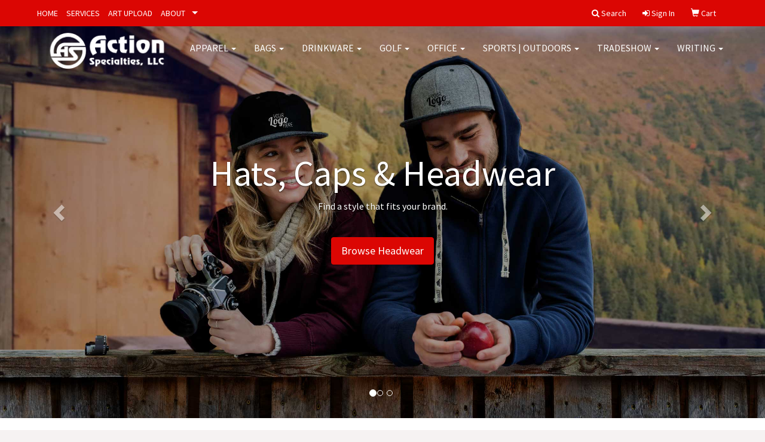

--- FILE ---
content_type: text/html
request_url: https://promos.actionspecialties.com/
body_size: 13897
content:
<!DOCTYPE html>
<html lang="en">
<head>
<meta charset="utf-8">
<meta http-equiv="X-UA-Compatible" content="IE=edge">
<meta name="viewport" content="width=device-width, initial-scale=1">
<!-- The above 3 meta tags *must* come first in the head; any other head content must come *after* these tags -->

<title>Action Specialties | Advertising Specialty Products | New Iberia, LA - Home</title>
<meta name="description" content="Action Specialties | New Iberia, LA is your premium provider of promotional products and corporate branded merchandise.">
<meta name="keywords" content="promotional items,advertising products,magnets,mugs,imprinted,party favors,coffee cups,embroidered shirts,personalized gifts,corporate gifts,marketing,employee recognition,online incentive programs,uniform programs, flags,golf items,fundraisers,non-profit,wedding cups,calendars,awards,tradeshow giveaways,banners,pens,envelope openers">
<link rel="canonical" href="https://promos.actionspecialties.com" />
<meta name="robots" content="index,follow">
<link rel="SHORTCUT ICON" type="image/ico" href="https://promos.actionspecialties.com/favicon.ico">
<link rel="icon" type="image/png" href="https://promos.actionspecialties.com/favicon.ico">


<!-- Bootstrap core CSS -->
<link href="/distsite/styles/7/common/css/bootstrap.min.css" rel="stylesheet">
<link href="/distsite/styles/7/common/css/flexslider.css" rel="stylesheet">
<link href="/distsite/styles/7/common/css/font-awesome.min.css" rel="stylesheet">
<link href="/distsite/styles/7/common/css/slick/slick.css" rel="stylesheet"/>
<link rel="stylesheet" type="text/css" href="/distsite/styles/7/common/css/lightbox/lightbox.css" />
<!-- HTML5 shim and Respond.js for IE8 support of HTML5 elements and media queries -->
<!--[if lt IE 9]>
      <script src="https://oss.maxcdn.com/html5shiv/3.7.2/html5shiv.min.js"></script>
      <script src="https://oss.maxcdn.com/respond/1.4.2/respond.min.js"></script>
    <![endif]-->
<!-- Custom for this page -->
<!-- Welcome Alert Modal -->
<!--<link href="/distsite/styles/7/common/css/welcome-ad.css" rel="stylesheet">
<link href="/distsite/styles/7/common/css/welcome-ad-theme.css" rel="stylesheet" />-->

	<link href="/distsite/styles/7/common/css/vex.css" rel="stylesheet">
<link href="/distsite/styles/7/common/css/vex-theme-default.css" rel="stylesheet" />

<!-- Custom styles for this theme -->
<link href="/we/we.dll/StyleSheet?UN=24662&Type=WETheme&TS=45891.6915162037" rel="stylesheet">




<style>

@media only screen and (min-width: 1200px) {
#mainNav > div > div.navbar-header > a > img {
    max-height: 60px;
}
}

</style>

</head>

<body id="page-4597376">


<div class="collapse hidden-sm hidden-md hidden-lg" id="msearch">
	<form name="QuickSearch" class="quick-form form" role="search" method="get" action="https://promos.actionspecialties.com/:quicksearch.htm">
		<table class="table table-borderless" style="border:0;">
			<tr>
				<td>
					<label class="sr-only" for="quicksearchbox-mobile">Search</label>  
					<input type="text" id="quicksearchbox-mobile" class="form-control" name="quicksearchbox" placeholder="Search"></td>
				<td  style="display:none;">
					<label class="sr-only" for="LoP">Enter low price</label>  
					<input type="text" size="8" class="form-control" name="LoP" id="LoP" placeholder="Min price"></td>
				<td  style="display:none;">
					<label class="sr-only" for="HiP">Enter high price</label>  
					<input type="text" size="8" class="form-control" name="HiP" id="HiP" placeholder="Max price"></td>
				<td><button class="btn btn-default" type="submit" onclick="return(document.getElementById('quicksearchbox-mobile').value.trim()>'');"><i class="fa fa-search" aria-hidden="true"></i><span class="sr-only">Search</span></button></td>
			</tr>
		</table>
	  </form>
</div>

<header>

<div id="top-menu-wrap" class="hidden-xs clearfix">
  <div class="container fluid">
    <div class="row">
      <div class="col-md-6 col-sm-8 np">
       <ul id="nav1" class="sf-menu hidden-xs clearfix">
    <li class=""><a href="/">HOME</a></li>
<li class=""><a href="http://www.actionspecialties.com" target="_blank">SERVICES</a></li>
<li class=""><a href="https://spaces.hightail.com/uplink/ActionSpecialties" target="_blank">ART UPLOAD</a></li>
<li class=""><a href="#">ABOUT</a><ul><li><a href="/about-us.htm">About Us</a>
</li><li><a href="/links.htm">Customer Portal</a>
</li><li><a href="/TESTIMONIALS.htm">Testimonials</a>
</li></ul></li>

</ul>


      </div>
      <div class="col-md-6 col-sm-4">
		<ul class="nav0">
	<li><a data-toggle="collapse" href="#msearch" class="visible-xs-block"><i class="glyphicon glyphicon-search"></i><span class="sr-only">Search</span></a></li>
	<li class="dropdown searchBox hidden-xs"><a href="javascript:void(0)" class="dropdown-toggle" data-toggle="dropdown"><i class="fa fa-search"></i> <span class="icon-only">Search</span></a>
  <ul class="dropdown-menu search-dropdown">
	<li>
	   <form name="QuickSearch" class="quick-form" role="search" method="get" action="https://promos.actionspecialties.com/:quicksearch.htm">
              <div class="input-group header-search">
				  <label class="sr-only" for="quicksearchbox">Search</label>    
                <input id="quicksearchbox" type="text" class="form-control" name="quicksearchbox" placeholder="What are you looking for?">
                <span class="input-group-btn">
                <button class="btn btn-default" type="submit" onclick="return(document.getElementById('quicksearchbox').value.trim()>'');"><i class="fa fa-search"></i><span class="sr-only">Search</span></button>
                </span>
              </div>
        </form>
	</li>
  </ul>
</li>

	<li class=""><a href="/signin.htm"><span class="fa fa-sign-in" aria-hidden="true"></span> <span class="icon-only">Sign In</span></a></li>
<li class=""><a href="/cart.htm"><span class="glyphicon glyphicon-shopping-cart" aria-hidden="true"></span> <span class="icon-only">Cart</span></a></li>

	
</ul>

      </div>
    </div>
  </div>
</div>
<!-- secondary-menu-wrap -->

<div id="top-menu-mobile" class="visible-xs">
  <div class="container fluid">
    <div class="row">
      <div class="col-sm-12">
		<ul class="nav0">
	<li><a data-toggle="collapse" href="#msearch" class="visible-xs-block"><i class="glyphicon glyphicon-search"></i><span class="sr-only">Search</span></a></li>
	<li class="dropdown searchBox hidden-xs"><a href="javascript:void(0)" class="dropdown-toggle" data-toggle="dropdown"><i class="fa fa-search"></i> <span class="icon-only">Search</span></a>
  <ul class="dropdown-menu search-dropdown">
	<li>
	   <form name="QuickSearch" class="quick-form" role="search" method="get" action="https://promos.actionspecialties.com/:quicksearch.htm">
              <div class="input-group header-search">
				  <label class="sr-only" for="quicksearchbox">Search</label>    
                <input id="quicksearchbox" type="text" class="form-control" name="quicksearchbox" placeholder="What are you looking for?">
                <span class="input-group-btn">
                <button class="btn btn-default" type="submit" onclick="return(document.getElementById('quicksearchbox').value.trim()>'');"><i class="fa fa-search"></i><span class="sr-only">Search</span></button>
                </span>
              </div>
        </form>
	</li>
  </ul>
</li>

	<li class=""><a href="/signin.htm"><span class="fa fa-sign-in" aria-hidden="true"></span> <span class="icon-only">Sign In</span></a></li>
<li class=""><a href="/cart.htm"><span class="glyphicon glyphicon-shopping-cart" aria-hidden="true"></span> <span class="icon-only">Cart</span></a></li>

	
</ul>

      </div>
    </div>
  </div>
</div>
<!-- secondary-menu-wrap -->

<!-- Start Secondary Nav -->
<nav id="mainNav" class="navbar navbar-default navbar-fixed-top">
  <div class="container fluid">
    <div class="navbar-header">
      <button type="button" class="navbar-toggle" data-toggle="collapse" data-target="#navbar"> <span class="sr-only">Toggle navigation</span> <i class="fa fa-bars"></i> </button>
       <a class="navbar-brand" href="http://www.actionspecialties.com"><img class="img-responsive" src="/we/we.dll/Pic?UN=24662&F=C&T=707&Age=1349667292" alt="Action Specialties" /></a>  </div>
    <div class="collapse navbar-collapse" id="navbar">
      <ul class="nav navbar-nav navbar-right">
	<li class="visible-xs"><a href="/">HOME</a></li>
<li class="visible-xs"><a href="http://www.actionspecialties.com" target="_blank">SERVICES</a></li>
<li class="visible-xs"><a href="https://spaces.hightail.com/uplink/ActionSpecialties" target="_blank">ART UPLOAD</a></li>
<li class="dropdown visible-xs"><a href="#" class="dropdown-toggle" data-toggle="dropdown">ABOUT <span class="caret"></span></a><ul class="dropdown-menu multi-level"><li><a href="/about-us.htm">About Us</a>
</li><li><a href="/links.htm">Customer Portal</a>
</li><li><a href="/TESTIMONIALS.htm">Testimonials</a>
</li></ul></li>
<li class="dropdown "><a href="/apparel_001.htm" class="dropdown-toggle" data-toggle="dropdown">Apparel <span class="caret"></span></a><ul class="dropdown-menu multi-level"><li><a href="/apparelathleticwear_001.htm">Activewear</a>
</li><li><a href="/caps--hats.htm">Caps & Hats</a>
</li><li><a href="/dress-shirts.htm">Dress Shirts</a>
</li><li><a href="/golf-apparel.htm">Golf Apparel</a>
</li><li><a href="/apparelouterwear.htm">Outerwear</a>
</li><li><a href="/apparelpolos.htm">Polos</a>
</li><li><a href="/apparelsweatshirts_001.htm">Sweatshirts</a>
</li><li><a href="/apparelt-shirts.htm">T-Shirts</a>
</li><li><a href="/apparelyouth_001.htm">Youth</a>
</li></ul></li>
<li class="dropdown "><a href="/bags_001.htm" class="dropdown-toggle" data-toggle="dropdown">Bags <span class="caret"></span></a><ul class="dropdown-menu multi-level"><li><a href="/bagsbackpacks_001.htm">Backpacks</a>
</li><li><a href="/bagscoolers_001.htm">Coolers</a>
</li><li><a href="/bagsdrawstring-packs.htm">Drawstring Packs</a>
</li><li><a href="/bagsduffel.htm">Duffel</a>
</li><li><a href="/bagsmessenger.htm">Messenger</a>
</li><li><a href="/bagsplastic_001.htm">Plastic</a>
</li><li><a href="/bagstote.htm">Tote</a>
</li></ul></li>
<li class="dropdown "><a href="/drinkware.htm" class="dropdown-toggle" data-toggle="dropdown">Drinkware <span class="caret"></span></a><ul class="dropdown-menu multi-level"><li><a href="/drinkwarebottles.htm">Bottles</a>
</li><li><a href="/drinkwarecoasters.htm">Coasters</a>
</li><li><a href="/drinkwarecups.htm">Cups</a>
</li><li><a href="/drinkwareglassware.htm">Glassware</a>
</li><li><a href="/drinkwarekoozies.htm">Koozies</a>
</li><li><a href="/drinkwaremugs.htm">Mugs</a>
</li><li><a href="/drinkwareopeners.htm">Openers</a>
</li><li><a href="/drinkwarethermos.htm">Thermos</a>
</li><li><a href="/drinkwaretumblers.htm">Tumblers</a>
</li></ul></li>
<li class="dropdown "><a href="/golf_001.htm" class="dropdown-toggle" data-toggle="dropdown">Golf <span class="caret"></span></a><ul class="dropdown-menu multi-level"><li><a href="/golfbags_001.htm">Bags</a>
</li><li><a href="/golfbag-tags.htm">Bag Tags</a>
</li><li><a href="/golfball-markers_clips.htm">Ball Markers | Clips</a>
</li><li><a href="/golfballs_001.htm">Balls</a>
</li><li><a href="/golfkits.htm">Kits</a>
</li><li><a href="/shoe-bags.htm">Shoe Bags</a>
</li><li><a href="/golftowels_001.htm">Towels</a>
</li></ul></li>
<li class="dropdown "><a href="/office.htm" class="dropdown-toggle" data-toggle="dropdown">Office <span class="caret"></span></a><ul class="dropdown-menu multi-level"><li><a href="/officebinders.htm">Binders</a>
</li><li><a href="/officecaddies.htm">Caddies</a>
</li><li><a href="/officecard-holders.htm">Card Holders</a>
</li><li><a href="/officemagnets.htm">Magnets</a>
</li><li><a href="/officenotepads.htm">Notepads</a>
</li><li><a href="/officepadfolios.htm">Padfolios</a>
</li><li><a href="/officesticky-notes.htm">Sticky Notes</a>
</li><li><a href="/stress-relievers.htm">Stress Relievers</a>
</li><li><a href="/officetechnology.htm">Technology</a>
</li></ul></li>
<li class="dropdown "><a href="/sports-outdoors.htm" class="dropdown-toggle" data-toggle="dropdown">Sports | Outdoors <span class="caret"></span></a><ul class="dropdown-menu multi-level"><li><a href="/balls.htm">Balls</a>
</li><li><a href="/blankets-chairs.htm">Blankets | Chairs</a>
</li><li><a href="/sportsfishing.htm">Fishing</a>
</li><li><a href="/sportsfitness.htm">Fitness</a>
</li><li><a href="/sportsspirit.htm">Spirit</a>
</li><li><a href="/sportsumbrella.htm">Umbrella</a>
</li></ul></li>
<li class="dropdown "><a href="/tradeshow_001.htm" class="dropdown-toggle" data-toggle="dropdown">Tradeshow <span class="caret"></span></a><ul class="dropdown-menu multi-level"><li><a href="/badges_001.htm">Badges</a>
</li><li><a href="/tradeshowbuttons.htm">Buttons</a>
</li><li><a href="/displays.htm">Displays</a>
</li><li><a href="/tradeshowgiveaway-ideas.htm">Giveaway Ideas</a>
</li><li><a href="/lanyards.htm">Lanyards</a>
</li></ul></li>
<li class="dropdown "><a href="/writing.htm" class="dropdown-toggle" data-toggle="dropdown">Writing <span class="caret"></span></a><ul class="dropdown-menu multi-level"><li><a href="/writingballpoint.htm">Ballpoint</a>
</li><li><a href="/writingcrayons.htm">Crayons</a>
</li><li><a href="/executive.htm">Executive</a>
</li><li><a href="/writinghighlighters.htm">Highlighters</a>
</li><li><a href="/writingmarkers.htm">Markers</a>
</li><li><a href="/writingroller-ball-pen.htm">Roller Ball Pen</a>
</li></ul></li>

</ul>

    </div>
  </div>
</nav>

</header>
<!-- Header -->

<!-- Content -->

<!-- Mobile nav 3 -->


<!-- Home page sections -->
<div id="content-slider" class="carousel slide" data-ride="carousel">
  <div class="carousel-inner" role="listbox"><div id="slide-22401" class="item active" style="background: url('/we/we.dll/Pic?UN=24662&F=S&S=7&N=106&Format=&TS=') no-repeat left center; background-size: cover;">
  <div class="container">
    <div class="carousel-caption"  style="text-align: center;">
      <h1>Hats, Caps &amp; Headwear</h1>
      <p class="caption">Find a style that fits your brand.</p>
      <p  ><a class="btn btn-lg btn-default" href="https://promos.actionspecialties.com/caps--hats.htm"  >Browse Headwear </a></p>
    </div>
  </div>
</div>
<div id="slide-22402" class="item " style="background: url('/we/we.dll/Pic?UN=24662&F=S&S=7&N=103&Format=&TS=') no-repeat left center; background-size: cover;">
  <div class="container">
    <div class="carousel-caption"  style="text-align: center;">
      <h1>Let Your Logo Do the Writing</h1>
      <p class="caption">Shop our top-quality pen selection.</p>
      <p  ><a class="btn btn-lg btn-default" href="https://promos.actionspecialties.com/writingroller-ball-pen.htm"  >Shop Pens </a></p>
    </div>
  </div>
</div>
<div id="slide-22403" class="item " style="background: url('/we/we.dll/Pic?UN=24662&F=S&S=7&N=104&Format=&TS=') no-repeat left center; background-size: cover;">
  <div class="container">
    <div class="carousel-caption"  style="text-align: center;">
      <h1>Take a Sip</h1>
      <p class="caption">Cups, mugs, tumblers, sport bottles, and more with your logo</p>
      <p  ><a class="btn btn-lg btn-default" href="https://promos.actionspecialties.com/drinkwaretumblers.htm"  >Shop Drinkware </a></p>
    </div>
  </div>
</div>
</div><ol class="carousel-indicators"><li data-target="#content-slider" data-slide-to="0" class="active"></li><li data-target="#content-slider" data-slide-to="1" ></li><li data-target="#content-slider" data-slide-to="2" ></li></ol>
  <a class="left carousel-control" href="#content-slider" data-slide="prev"> <span class="glyphicon glyphicon-chevron-left" aria-hidden="true"></span> <span class="sr-only">Previous</span> </a> <a class="right carousel-control" href="#content-slider" data-slide="next"> <span class="glyphicon glyphicon-chevron-right" aria-hidden="true"></span> <span class="sr-only">Next</span> </a>
</div>


<div id="blinks-container">
	<div class="container">
        <div class="row">
            <div class="col-sm-12">
            		<!-- Link List (bottom) -->
					<div class="link-container"><div class="link-wrap-3 clearfix"><div class="col-sm-3 col-xs-6 link-item">
	<a id="82649"></a>
	<a href="https://www.actionspecialties.com/our-services" target="_blank"><img class="img-responsive" src="/we/we.dll/LinkPic?Rec=82649&Size=10745" alt="Services" /></a>
	<p  ><a class="WE_Links_Link" href="https://www.actionspecialties.com/our-services" target="_blank">Services</a></p>
	
</div>
<div class="col-sm-3 col-xs-6 link-item">
	<a id="82650"></a>
	<a href="https://www.actionspecialties.com/logo-design-branding" target="_blank"><img class="img-responsive" src="/we/we.dll/LinkPic?Rec=82650&Size=11258" alt="Logo Design" /></a>
	<p  ><a class="WE_Links_Link" href="https://www.actionspecialties.com/logo-design-branding" target="_blank">Logo Design</a></p>
	
</div>
<div class="col-sm-3 col-xs-6 link-item">
	<a id="82653"></a>
	<a href="https://promos.actionspecialties.com/meet-the-team.htm" target="_blank"><img class="img-responsive" src="/we/we.dll/LinkPic?Rec=82653&Size=9300" alt="Meet the Team" /></a>
	<p  ><a class="WE_Links_Link" href="https://promos.actionspecialties.com/meet-the-team.htm" target="_blank">Meet the Team</a></p>
	
</div>
</div></div>
            </div>
        </div><!--row -->
    </div><!--container -->
</div>

<div id="pcarousel-container">
  <div class="container">
    <div class="row">
      <div class="col-sm-12">
        <div id="product-carousel">
          <h2 class="product-title-bar">Popular Products</h2>
          <div id="productCarousel"> <div class="item"><a href="https://promos.actionspecialties.com/pd/TOODI-SPQJT/YTR20TUM/rambler-20-oz-tumbler-magslider-lid"><div class="slide-pic-container" style="background:url(https://promos.actionspecialties.com/ws/ws.dll/QPic?SN=53170&P=308500277&I=0&PX=150) no-repeat center;"></div><div class="slide-caption">Rambler® 20 oz Tumbler MagSlider™ Lid<br><span class="notranslate">$39.00</span> - <span class="notranslate">$44.00</span></div></a></div>
<div class="item"><a href="https://promos.actionspecialties.com/pd/IHTJH-RTWLW/HPK6032/32-oz-hydrapeak-stainless-steel-insu..."><div class="slide-pic-container" style="background:url(https://promos.actionspecialties.com/ws/ws.dll/QPic?SN=69609&P=318117716&I=0&PX=150) no-repeat center;"></div><div class="slide-caption">32 oz Hydrapeak® Stainless Steel Insu...<br><span class="notranslate">$24.50</span> - <span class="notranslate">$35.00</span></div></a></div>
<div class="item"><a href="https://promos.actionspecialties.com/pd/HFSBI-OMQLT/NKDC1963/nike-dri-fit-micro-pique-2.0-polo"><div class="slide-pic-container" style="background:url(https://promos.actionspecialties.com/ws/ws.dll/QPic?SN=50042&P=566619697&I=0&PX=150) no-repeat center;"></div><div class="slide-caption">Nike Dri-FIT Micro Pique 2.0 Polo<br><span class="notranslate">$48.02</span> - <span class="notranslate">$56.02</span></div></a></div>
<div class="item"><a href="https://promos.actionspecialties.com/pd/IJTBK-QHQMX/JK-9117/round-matte-vanilla-scent-lip-balm"><div class="slide-pic-container" style="background:url(https://promos.actionspecialties.com/ws/ws.dll/QPic?SN=50219&P=387445799&I=0&PX=150) no-repeat center;"></div><div class="slide-caption">Round Matte Vanilla Scent Lip Balm<br><span class="notranslate">$1.11</span> - <span class="notranslate">$1.28</span></div></a></div>
<div class="item"><a href="https://promos.actionspecialties.com/pd/JLVDI-QPMXL/TM20ID/premium-20-oz-titus-double-wall-stai..."><div class="slide-pic-container" style="background:url(https://promos.actionspecialties.com/ws/ws.dll/QPic?SN=69609&P=997583977&I=0&PX=150) no-repeat center;"></div><div class="slide-caption">Premium 20 oz TiTUS® Double Wall Stai...<br><span class="notranslate">$15.17</span> - <span class="notranslate">$15.94</span></div></a></div>
<div class="item"><a href="https://promos.actionspecialties.com/pd/FOREF-NDZJO/6223/malibu-sunglasses"><div class="slide-pic-container" style="background:url(https://promos.actionspecialties.com/ws/ws.dll/QPic?SN=56780&P=926010564&I=0&PX=150) no-repeat center;"></div><div class="slide-caption">Malibu Sunglasses<br><span class="notranslate">$1.89</span> - <span class="notranslate">$2.15</span></div></a></div>
<div class="item"><a href="https://promos.actionspecialties.com/pd/GLVCH-QPMXU/YETI20RAMH/20-oz-yeti-stainless-steel-tumbler-i..."><div class="slide-pic-container" style="background:url(https://promos.actionspecialties.com/ws/ws.dll/QPic?SN=69609&P=527583986&I=0&PX=150) no-repeat center;"></div><div class="slide-caption">20 Oz YETI® Stainless Steel Tumbler I...<br><span class="notranslate">$57.87</span> - <span class="notranslate">$67.00</span></div></a></div>
<div class="item"><a href="https://promos.actionspecialties.com/pd/PGSJE-PAURL/4805/11-oz.-sunrise-ceramic-coffee-mug"><div class="slide-pic-container" style="background:url(https://promos.actionspecialties.com/ws/ws.dll/QPic?SN=50018&P=956868613&I=0&PX=150) no-repeat center;"></div><div class="slide-caption">11 Oz. Sunrise Ceramic Coffee Mug<br><span class="notranslate">$3.25</span> - <span class="notranslate">$3.65</span></div></a></div>
<div class="item"><a href="https://promos.actionspecialties.com/pd/RKVBC-MXKKL/DWUS044/16-oz.-coffee-mugs-w-speckle-accents"><div class="slide-pic-container" style="background:url(https://promos.actionspecialties.com/ws/ws.dll/QPic?SN=69609&P=175894991&I=0&PX=150) no-repeat center;"></div><div class="slide-caption">16 Oz. Coffee Mugs W/ Speckle Accents<br><span class="notranslate">$6.08</span> - <span class="notranslate">$6.93</span></div></a></div>
<div class="item"><a href="https://promos.actionspecialties.com/pd/KGSKI-PAURF/4815/15-oz.-speckle-it-ceramic-camping-mug"><div class="slide-pic-container" style="background:url(https://promos.actionspecialties.com/ws/ws.dll/QPic?SN=50018&P=526868607&I=0&PX=150) no-repeat center;"></div><div class="slide-caption">15 Oz. Speckle-It Ceramic Camping Mug<br><span class="notranslate">$4.39</span> - <span class="notranslate">$4.79</span></div></a></div>
<div class="item"><a href="https://promos.actionspecialties.com/pd/FHSGD-MZVMW/7725/granada-velvet-touch-aluminum-stylus-pen"><div class="slide-pic-container" style="background:url(https://promos.actionspecialties.com/ws/ws.dll/QPic?SN=50018&P=945937642&I=0&PX=150) no-repeat center;"></div><div class="slide-caption">Granada Velvet-Touch Aluminum Stylus Pen<br><span class="notranslate">$1.65</span> - <span class="notranslate">$2.05</span></div></a></div>
<div class="item"><a href="https://promos.actionspecialties.com/pd/MIRBI-NYUVT/1429/magnetic-journal-amp-metal-pen-set"><div class="slide-pic-container" style="background:url(https://promos.actionspecialties.com/ws/ws.dll/QPic?SN=50018&P=586376597&I=0&PX=150) no-repeat center;"></div><div class="slide-caption">Magnetic Journal &amp; Metal Pen Set<br><span class="notranslate">$9.99</span> - <span class="notranslate">$10.99</span></div></a></div>
<div class="item"><a href="https://promos.actionspecialties.com/pd/YJMKH-CABOO/26033/squeezies-stress-reliever-sweet-heart"><div class="slide-pic-container" style="background:url(https://promos.actionspecialties.com/ws/ws.dll/QPic?SN=50313&P=15915006&I=0&PX=150) no-repeat center;"></div><div class="slide-caption">Squeezies® Stress Reliever Sweet Heart<br><span class="notranslate">$1.24</span> - <span class="notranslate">$1.65</span></div></a></div>
<div class="item"><a href="https://promos.actionspecialties.com/pd/XIPHJ-RKRTA/4610-EV/16-oz.-plymouth-pint-glass"><div class="slide-pic-container" style="background:url(https://promos.actionspecialties.com/ws/ws.dll/QPic?SN=50018&P=787956338&I=0&PX=150) no-repeat center;"></div><div class="slide-caption">16 Oz. Plymouth Pint Glass<br><span class="notranslate">$2.15</span> - <span class="notranslate">$3.15</span></div></a></div>
<div class="item"><a href="https://promos.actionspecialties.com/pd/BIPBC-PQPPF/T2029A/titleist-pro-v1"><div class="slide-pic-container" style="background:url(https://promos.actionspecialties.com/ws/ws.dll/QPic?SN=61508&P=527146391&I=0&PX=150) no-repeat center;"></div><div class="slide-caption">Titleist Pro V1<br><span class="notranslate">$62.86</span> - <span class="notranslate">$70.57</span></div></a></div>
<div class="item"><a href="https://promos.actionspecialties.com/pd/JHTIF-RPWXW/B708/mini-tj-canvas-tote-bag"><div class="slide-pic-container" style="background:url(https://promos.actionspecialties.com/ws/ws.dll/QPic?SN=64740&P=718047724&I=0&PX=150) no-repeat center;"></div><div class="slide-caption">Mini TJ Canvas Tote Bag<br><span class="notranslate">$6.79</span> - <span class="notranslate">$7.64</span></div></a></div>
<div class="item"><a href="https://promos.actionspecialties.com/pd/FORKB-KGHVG/800/sleek-write-rubberized-pen"><div class="slide-pic-container" style="background:url(https://promos.actionspecialties.com/ws/ws.dll/QPic?SN=56780&P=324680500&I=0&PX=150) no-repeat center;"></div><div class="slide-caption">Sleek Write Rubberized Pen<br><span class="notranslate">$0.60</span> - <span class="notranslate">$1.05</span></div></a></div>
<div class="item"><a href="https://promos.actionspecialties.com/pd/MLUEH-RCAES/JBL-GO4/jbl-go-4-bluetooth-portable-speaker"><div class="slide-pic-container" style="background:url(https://promos.actionspecialties.com/ws/ws.dll/QPic?SN=66296&P=957803866&I=0&PX=150) no-repeat center;"></div><div class="slide-caption">JBL Go 4 Bluetooth Portable Speaker<br><span class="notranslate">$59.95</span> - <span class="notranslate">$63.95</span></div></a></div>
<div class="item"><a href="https://promos.actionspecialties.com/pd/BIMEE-RRMVV/3401/eurogel-comfort-pen"><div class="slide-pic-container" style="background:url(https://promos.actionspecialties.com/ws/ws.dll/QPic?SN=50033&P=708076063&I=0&PX=150) no-repeat center;"></div><div class="slide-caption">Eurogel Comfort Pen<br><span class="notranslate">$0.80</span> - <span class="notranslate">$1.07</span></div></a></div>
<div class="item"><a href="https://promos.actionspecialties.com/pd/RLMCH-QWVXE/JBL-CLIP5/jbl-clip-5-ultra-portable-waterproof-..."><div class="slide-pic-container" style="background:url(https://promos.actionspecialties.com/ws/ws.dll/QPic?SN=66296&P=187713086&I=0&PX=150) no-repeat center;"></div><div class="slide-caption">JBL Clip 5 Ultra Portable Waterproof ...<br><span class="notranslate">$88.95</span> - <span class="notranslate">$92.95</span></div></a></div>
<div class="item"><a href="https://promos.actionspecialties.com/pd/QLTCG-RXQEZ/4820-EV/16-oz.-bistro-ceramic-mug"><div class="slide-pic-container" style="background:url(https://promos.actionspecialties.com/ws/ws.dll/QPic?SN=50018&P=708183785&I=0&PX=150) no-repeat center;"></div><div class="slide-caption">16 Oz. Bistro Ceramic Mug<br><span class="notranslate">$3.55</span> - <span class="notranslate">$3.95</span></div></a></div>
<div class="item"><a href="https://promos.actionspecialties.com/pd/RHUBE-RKUAV/4625-EV/11-oz.-alexandria-arc-rocks-whiskey-g..."><div class="slide-pic-container" style="background:url(https://promos.actionspecialties.com/ws/ws.dll/QPic?SN=50018&P=797957893&I=0&PX=150) no-repeat center;"></div><div class="slide-caption">11 Oz. Alexandria Arc Rocks Whiskey G...<br><span class="notranslate">$2.79</span> - <span class="notranslate">$3.79</span></div></a></div>
<div class="item"><a href="https://promos.actionspecialties.com/pd/YLREB-OOOOE/NKDC1991/nike-womens-dri-fit-micro-pique-2.0-..."><div class="slide-pic-container" style="background:url(https://promos.actionspecialties.com/ws/ws.dll/QPic?SN=50042&P=996653560&I=0&PX=150) no-repeat center;"></div><div class="slide-caption">Nike Women's Dri-FIT Micro Pique 2.0 ...<br><span class="notranslate">$48.02</span> - <span class="notranslate">$56.02</span></div></a></div>
<div class="item"><a href="https://promos.actionspecialties.com/pd/QNVHE-NLLSF/TBUSB124/10-oz.-cotton-canvas-boat-tote-bags-f..."><div class="slide-pic-container" style="background:url(https://promos.actionspecialties.com/ws/ws.dll/QPic?SN=69609&P=396141933&I=0&PX=150) no-repeat center;"></div><div class="slide-caption">10 oz. Cotton Canvas Boat Tote Bags F...<br><span class="notranslate">$6.06</span> - <span class="notranslate">$6.74</span></div></a></div>
<div class="item"><a href="https://promos.actionspecialties.com/pd/PNQHB-QAONM/JK-5908/tissue-pack"><div class="slide-pic-container" style="background:url(https://promos.actionspecialties.com/ws/ws.dll/QPic?SN=50219&P=757321430&I=0&PX=150) no-repeat center;"></div><div class="slide-caption">Tissue Pack<br><span class="notranslate">$0.59</span> - <span class="notranslate">$0.80</span></div></a></div>
 </div>
        </div>
      </div>
    </div>
  </div>
</div>
                
<div id="home-content-top">
	<div class="container">
        <div class="row">
					<!-- Home Page Text -->
<div class="col-sm-6">
  <span class="notranslate"><h1>Action Specialties</h1></span>
  <p><html><div>
<div>
<div>
<div>
<div>
<div>
<div>
<div>
<div>
<div>
<div>
<div>
<div>
<div>
<div>
<div>
<div>
<div>
<div>
<div>
<div>
<div>
<div>
<div>
<div>
<div>
<div>
<div>
<div>
<div>
<div>
<div>
<div>
<div>
<div>
<div>
<div>
<div>
<div>
<div>
<div>
<div>
<div>
<div>
<div>
<div>
<div>
<div>
<div>
<div>
<div>
<div>
<div>
<div>
<div>
<div>
<div>
<div>
<div>
<div>
<div>
<div>
<div>
<div>
<div>
<div>
<div>
<p style="text-align: justify;"><span style="color: #00ff00; font-family: arial, helvetica, sans-serif; font-size: x-large;"><span style="color: #333333; font-size: medium;">We realize searching and browsing for the best product to fit your needs can be overwhelming and timely, especially with so many to choose from. &nbsp;We encourage you to call us and employ our promotional product experts with more than 20 years experience to assist you in your search. &nbsp;</span></span><span style="color: #00ff00; font-family: arial, helvetica, sans-serif; font-size: x-large;"><span style="color: #333333; font-size: medium;">If you need help finding something, please give us a call and our first class customer service will show you why Action Specialties is here to earn your business.</span></span><span><span><span face="arial, helvetica, sans-serif" size="3" style="font-family: arial, helvetica, sans-serif; font-size: medium;"></span></span></span></p>
</div>
</div>
</div>
</div>
</div>
</div>
</div>
</div>
</div>
</div>
</div>
</div>
</div>
</div>
</div>
</div>
</div>
</div>
</div>
</div>
</div>
</div>
</div>
</div>
</div>
</div>
</div>
</div>
</div>
</div>
</div>
</div>
</div>
</div>
</div>
</div>
</div>
</div>
</div>
</div>
</div>
</div>
</div>
</div>
</div>
</div>
</div>
</div>
</div>
</div>
</div>
</div>
</div>
</div>
</div>
</div>
</div>
</div>
</div>
</div>
</div>
</div>
</div>
</div>
</div>
</div>
</div>
<div>
<div>
<div>
<div>
<div>
<div>
<div>
<div>
<div>
<p><span style="border-radius: 2px; text-indent: 20px; width: auto; padding: 0px 4px 0px 0px; text-align: center; font: bold 11px/20px 'Helvetica Neue',Helvetica,sans-serif; color: #ffffff; background: #bd081c  no-repeat scroll 3px 50% / 14px 14px; position: absolute; opacity: 1; z-index: 8675309; display: none; cursor: pointer;">Save</span></p>
</div>
</div>
</div>
</div>
</div>
</div>
</div>
</div>
</div>
<div>
<div>
<div>
<div>
<div>
<div>
<div>
<div>
<p><span style="border-radius: 2px; text-indent: 20px; width: auto; padding: 0px 4px 0px 0px; text-align: center; font: bold 11px/20px 'Helvetica Neue',Helvetica,sans-serif; color: #ffffff; background: #bd081c  no-repeat scroll 3px 50% / 14px 14px; position: absolute; opacity: 1; z-index: 8675309; display: none; cursor: pointer;">Save</span></p>
</div>
</div>
</div>
</div>
</div>
</div>
</div>
</div>
<div>
<div>
<div>
<div>
<div>
<div>
<div>
<p><span style="border-radius: 2px; text-indent: 20px; width: auto; padding: 0px 4px 0px 0px; text-align: center; font: bold 11px/20px 'Helvetica Neue',Helvetica,sans-serif; color: #ffffff; background: #bd081c  no-repeat scroll 3px 50% / 14px 14px; position: absolute; opacity: 1; z-index: 8675309; display: none; cursor: pointer;">Save</span></p>
</div>
</div>
</div>
</div>
</div>
</div>
</div>
<div>
<div>
<div>
<div>
<div>
<div>
<p><span style="border-radius: 2px; text-indent: 20px; width: auto; padding: 0px 4px 0px 0px; text-align: center; font: bold 11px/20px 'Helvetica Neue',Helvetica,sans-serif; color: #ffffff; background: #bd081c  no-repeat scroll 3px 50% / 14px 14px; position: absolute; opacity: 1; z-index: 8675309; display: none; cursor: pointer;">Save</span></p>
</div>
</div>
</div>
</div>
</div>
</div>
<div>
<div>
<p><span style="border-radius: 2px; text-indent: 20px; width: auto; padding: 0px 4px 0px 0px; text-align: center; font: bold 11px/20px 'Helvetica Neue',Helvetica,sans-serif; color: #ffffff; background: #bd081c  no-repeat scroll 3px 50% / 14px 14px; position: absolute; opacity: 1; z-index: 8675309; display: none; cursor: pointer;">Save</span></p>
</div>
</div></html></p>
</div>
<div class="col-sm-6">
  <div id="featured-item">
    <h3 class="text-center">Featured Item</h3>
    <div class="inner">  </div>
  </div>
</div>
        </div>
    </div>
</div>

<div id="home-content-bottom">
	<div class="container">
        <div class="row">
					<div class="col-sm-12">
  <h3>What Our Customers Are Saying</h3>
  <div class="testimonial-block">
  <a href="https://promos.actionspecialties.com/:testimonials.htm">
  <div class="row">
      <div  class="col-xs-3">
          <img class="img-responsive " src="/we/we.dll/TestPic?UN=24662&TestID=4021&FT=1233735201" />
      </div>
      <div class="col-xs-9">
          <img class="img responsive quote" src="/distsite/styles/7/common/images/quotes.png">
          <p>In my time as a suppliers rep, I traveled half the country and saw some serious operations. I just wanted to let you know how impressed I was with what you guys have put together. I look forward to...</p>
            <ul class="list list-unstyled">
              <li class="author">Jeff McCollum</li>
              <li class="company">Louisiana Companies</li>
              <li class="date"></li>
            </ul>
      </div>
    </div>
  </a>
</div>

</div>
        </div>
    </div>
</div>





<!-- Assoc Banner -->






<!-- Footer Include -->

<div id="footer-container">
  <footer id="footer">
    <div class="container">
      <div class="we-footer row">

        <!-- Page Ordering Change -->

        <div class="col-sm-4 col-sm-push-8" id="block-right">
          <div class="social"> <ul class="socialmediabar">
	
	<li><a href="http://www.facebook.com/actionspecialties" target="_blank" title="Visit us on Facebook"><img src="/DistSite/Styles/7/common/images/social/4/Facebook.png" alt="Facebook" border="0"></a></li>
	
	
	<li><a href="http://twitter.com/#!/ActionLa" target="_blank" title="Visit us on Twitter"><img src="/DistSite/Styles/7/common/images/social/4/Twitter.png" alt="Twitter" border="0"></a></li>
	
	
	<li><a href="http://www.linkedin.com/company/381169" target="_blank" title="Visit us on LinkedIn"><img src="/DistSite/Styles/7/common/images/social/4/LinkedIn.png" alt="LinkedIn" border="0"></a></li>
	
	<!--
	<li><a href="" target="_blank" title="Visit us on Instagram"><img src="/DistSite/Styles/7/common/images/social/4/Instagram.png" alt="Instagram" border="0"></a></li>
	-->
	<!--
	<li><a href="" target="_blank" title="Visit us on Yelp"><img src="/DistSite/Styles/7/common/images/social/4/Yelp.png" alt="Yelp" border="0"></a></li>
	-->
	<!--
	<li><a href="" target="_blank" title="Visit us on YouTube"><img src="/DistSite/Styles/7/common/images/social/4/YouTube.png" alt="YouTube" border="0"></a></li>
	-->
	<!--
	<li><a href="" target="_blank" title="Visit us on Pinterest"><img src="/DistSite/Styles/7/common/images/social/4/Pinterest.png" alt="Pinterest" border="0"></a></li>
	-->
	<!--
	<li><a href="" target="_blank" title="Visit our blog"><img src="/DistSite/Styles/7/common/images/social/4/Blog.png" alt="Blog" border="0"></a></li>
	-->
	<!--
	<li><a href="" target="_blank" title="Visit us on Tumblr"><img src="/DistSite/Styles/7/common/images/social/4/Tumblr.png" alt="Tumblr" border="0"></a></li>
	-->
</ul>
 </div>
          <!--/social -->

          <div class="clear"></div>

          <!-- Map -->
          <!--
          <div> <a href="https://maps.google.com/?q=7915%20Hwy%2090%20West,New%20Iberia,LA%2070560" target="_blank"> <img id="footer-map" style="width:220px;height:120px;" src="/we/we.dll/Pic?UN=24662&F=MapMain&MaxW=220&MaxH=120&Address=7915%20Hwy%2090%20West,New%20Iberia,LA%2070560&Age=-1" class="img-responsive" alt="map" title="Click for a larger map" /> </a> </div>
          -->
          <div class="clear"></div>

          <!-- Contact info -->
          
          <h4><span class="notranslate">Action Specialties</span> <span class="notranslate sr-only">Action Specialties</span></h4>
          <p><span class="notranslate">7915 Hwy 90 West<br>New Iberia, LA 70560<br>&nbsp;<br><a href="tel:3373671664">337-367-1664</a>&nbsp;&middot;&nbsp;<a href="tel:8008191664">800-819-1664</a><br><a href="mailto:webstorehelp@actionspecialties.com">webstorehelp@actionspecialties.com</a></span></p>
           </div>
        <!-- /col 4 -->

        <div class="col-sm-8 col-sm-pull-4">
          <h3>Promotional Products | Marketing Solutions</h3>

          <!-- Footer Nav -->
          <div class="row">
                <div class="col-sm-3">
                  <ul class="nav4">

<li class=""><a href="/">Home</a></li>
<li class=""><a href="http://www.actionspecialties.com/about/" target="_blank">About Us</a></li>
<li class=""><a href="/contactf.htm">Contact Us</a></li>
<li class=""><a href="/searchf.htm">Search</a></li>
                  </ul>
                </div>

                <div class="col-sm-3">
                  <ul class="nav4">

<li class=""><a href="/showroomsf.htm">Showrooms</a></li>
<li class=""><a href="/testimonialsf.htm">Testimonials</a></li>
<li class=""><a href="/artuploadf.htm">Art Upload</a></li>
                  </ul>
                </div>


</div>

          <!-- Additional Links -->
          <div id="additional-links"> <br/>
            <a href="https://promos.actionspecialties.com/:tellafriend.htm" onMouseOver="window.status='Tell A Friend About Our Site';return true;" onMouseOut="window.status='';return true;">Tell A Friend About Our Site</a> </div>

          <!-- Credit card logos -->
                      <ul class="list list-inline list-unstyled credit-cards">
              <li ><img class="img-responsive" src="/distsite/styles/7/common/images/cc/mc.png" alt="Master Card"></li>
              <li ><img class="img-responsive" src="/distsite/styles/7/common/images/cc/visa.png" alt="Visa"></li>
              <li ><img class="img-responsive" src="/distsite/styles/7/common/images/cc/amex.png" alt="American Express"></li>
              <li  style="display:none;"><img class="img-responsive" src="/distsite/styles/7/common/images/cc/discover.png" alt="Discover"></li>
              <li  style="display:none;"><img class="img-responsive" src="/distsite/styles/7/common/images/cc/diners.png" alt="Diners Club"></li>
            </ul>
 </div>
        <!--/col 8 -->

      </div>
      <!--/row-->

      <!-- Site Footer -->
                <div class="row">
			  <div class="col-sm-12">
          	<div id="additional-footer">
    <!--
            <img id="poweredby" class="img-responsive pull-left" src="/distsite/styles/7/common/images/sgpower.png" alt="Powered by SAGE"/>
	-->
             <p class="copyright">
	  <!--Site design &copy; 2026 SAGE - Quick Technologies Inc.&nbsp; -->
	  <p class="copyright">Information, data and designs from this website may not be copied, archived, mined, stored, captured, harvested or used in any way except in connection with use of the site in the ordinary course for its intended purpose.</p>
			 </p>
           	</div><!-- /#additional footer -->
		  </div>
          </div>




			<!-- Admin button -->
      
      <div id="smlogin">
        <script type="text/javascript">
                    var adminwin24662=null;
                    function ShowAdminWindow()
                    {
                        if (adminwin24662==null || adminwin24662.closed) {
                            adminwin24662 = window.open("https://www.sagemember.com/sm.dll/GoTab?DistID=24662&A=WE&WE=1&SiteID=24662", "adminwin24662", "");
                        }
                        adminwin24662.focus();
                    }
                    </script>
        <div id="admin-button"> <a href="#" class="pull-right" onclick="javascript:ShowAdminWindow();return(false);"><img src="/DistSite/styles/7/common/images/adminkeys.png" border="0" class="img-responsive" alt="Admin Login"></a> </div>
      </div>
      <div class="clearfix"></div>
      

		</div>
    <!--/container -->

  </footer>
</div>
<!-- footer-container -->



<!-- Bootstrap core JavaScript
    ================================================== -->
<script src="/distsite/styles/7/common/js/jquery.min.js"></script>
<script src="/distsite/styles/7/common/js/migrate-3.1.0.js"></script>
<script src="/distsite/styles/7/common/js/bootstrap.min.js"></script>
<script src="/distsite/styles/7/common/js/slick.min.js"></script>
<script src="/distsite/styles/7/common/js/hoverIntent.min.js"></script>
<script src="/distsite/styles/7/common/js/superfish.min.js"></script>
<script src="/distsite/styles/7/common/js/jquery.validate.min.js"></script>
<script src="/distsite/styles/7/common/js/jquery.flexslider-min.js"></script>
<script src="/distsite/styles/7/common/js/lightbox.js" type="text/javascript"></script>
<script src="/distsite/styles/7/common/js/ie10-viewport-bug-workaround.js"></script>
<script src="/js/iframeResizer.min.js" type="text/javascript"></script>
<script src="/js/IFrameUtils.js?20150930" type="text/javascript"></script> <!-- Eventually can remove this one line when not using older resizer method anymore -->
	<script src="/distsite/styles/7/common/js/vex.combined.js"></script>
<!-- custom scripts -->
<script src="/distsite/styles/7/707/js/custom.js" type="text/javascript"></script>


<!--<script>vex.defaultOptions.className = 'welcome-ad-theme'</script>-->



<script>



	 $(document).ready(function(){

	 // Launch Welcome Alert Modal
/*
//	 vex.open({
//     unsafeContent: '<a href="bags.htm"><img src="/distsite/styles/7/common/images/welcome-background.jpg"></a>',
//	 contentClassName: 'welcome-modal',
//     escapeButtonCloses: true,
//    overlayClosesOnClick: true,
//    overlayClosesOnClick: true,
//
//  })
//
		 vex.open({
                unsafeContent: '<a href="bags.htm"><img src="/distsite/styles/7/common/images/welcome-background.jpg"></a>',
                className: 'vex-theme-default'
            })


*/



		 $('#productCarousel').slick({
		  dots: false,
		  arrows: true,
		  infinite: true,
		  speed: 400,
		  autoplay: true,
      autoplaySpeed: 3000,
		  slidesToShow: 5,
		  slidesToScroll: 4,
		  responsive: [
			{
			  breakpoint: 1024,
			  settings: {
				slidesToShow: 3,
				slidesToScroll: 3,
				infinite: true,
				dots: false
			  }
			},
			{
			  breakpoint: 600,
			  settings: {
				slidesToShow: 2,
				slidesToScroll: 2
			  }
			},
			{
			  breakpoint: 480,
			  settings: {
				slidesToShow: 2,
				slidesToScroll: 2
			  }
			}
		  ]
		});

		 $('#signatureCarousel').slick({
		  dots: false,
		  arrows: true,
		  infinite: true,
		  speed: 400,
		  autoplay: true,
		  autoplaySpeed: 3000,
		  slidesToShow: 5,
		  slidesToScroll: 4,
		  responsive: [
			{
			  breakpoint: 1024,
			  settings: {
				slidesToShow: 3,
				slidesToScroll: 3,
				infinite: true,
				dots: false
			  }
			},
			{
			  breakpoint: 600,
			  settings: {
				slidesToShow: 2,
				slidesToScroll: 2
			  }
			},
			{
			  breakpoint: 480,
			  settings: {
				slidesToShow: 2,
				slidesToScroll: 2
			  }
			}
		  ]
		});

		 // Content Slider

		 $('#content-slider').carousel({
  			interval: 7000
		 })




		});
    </script>

<script>
	jQuery(document).ready(function(){
		jQuery('ul.sf-menu').superfish({
			animation: {opacity:'show'},	// slide-down effect without fade-in
			delay: 100,			// 1.2 second delay on mouseout
			speed: 'fast'
		});
	});
	</script>

<script>
      $(window).load(function() {
        $('#main-slider').flexslider({
            animation: "slide",
            controlsContainer: '.flex-container',
            pauseOnAction:false,
            pauseOnHover:true,
            controlNav: false,
            prevText: "",
            nextText: "",
			slideshowSpeed: 7000

        });
      });
    </script>

		<script>
		function PostAdStatToService(AdID, Type)
		{
			var dataString = 'AdID='+ AdID + '&Type=' +Type;
			$.ajax({
			    type: "POST",
			    url: "/we/we.dll/AdStat",
			    data: dataString,
			    success: function() { }
			  });
			return false;
		}
		</script>

<!-- iFrame Resize -->
<script>iFrameResize({checkOrigin:false,inPageLinks:true},'#WE_Frame');</script>

<!-- For VDS (temp until PS is flat - then move this to product detail page -->
<!-- highslide : VDS and pop-ups -->
<script type="text/javascript" src="/highslide/highslide-full.packed.js"></script>
<script type="text/javascript" src="/highslide/highslide.config.js" charset="utf-8"></script>
<link rel="stylesheet" type="text/css" href="/highslide/highslide.css" />
<script type="text/javascript">
	hs.lang = {
	   loadingText: '',
	   restoreTitle : 'Click to close.  Click and drag to move.'
	};
	hs.expandCursor = null; // hide zoom cursor
	hs.preserveContent = false;
	</script>
<!-- End highslide -->
<a style="display:none;" id="VDSAnchor" href="#" alt="VDS" onclick="return hs.htmlExpand(this, { objectType: 'iframe', objectLoadTime:'after', align: 'center', height:775, width:1050, allowWidthReduction:true, minWidth:300, minHeight:400 } );"><span class="sr-only">VDSAnchor</span></a>
<!-- End For VDS -->

<!-- Lightbox for rich text editor image destinations -->
<script>
			 $(function () {
        // Remove Search if user Resets Form or hits Escape!
		$('body, .navbar-collapse form[role="search"] button[type="reset"]').on('click keyup', function(event) {
			console.log(event.currentTarget);
			if (event.which == 27 && $('.navbar-collapse form[role="search"]').hasClass('active') ||
				$(event.currentTarget).attr('type') == 'reset') {
				closeSearch();
			}
		});

		function closeSearch() {
            var $form = $('.navbar-collapse form[role="search"].active')
    		$form.find('input').val('');
			$form.removeClass('active');
		}

		// Show Search if form is not active // event.preventDefault() is important, this prevents the form from submitting
		$(document).on('click', '.navbar-collapse form[role="search"]:not(.active) button[type="submit"]', function(event) {
			event.preventDefault();
			var $form = $(this).closest('form'),
				$input = $form.find('input');
			$form.addClass('active');
			$input.focus();

		});
		// ONLY FOR DEMO // Please use $('form').submit(function(event)) to track from submission
		// if your form is ajax remember to call `closeSearch()` to close the search container
		$(document).on('click', '.navbar-collapse form[role="search"].active button[type="submit"]', function(event) {
			event.preventDefault();
			var $form = $(this).closest('form'),
				$input = $form.find('input');
			$('#showSearchTerm').text($input.val());
            closeSearch()
		});
    });
		</script>




<script>
  (function(i,s,o,g,r,a,m){i['GoogleAnalyticsObject']=r;i[r]=i[r]||function(){
  (i[r].q=i[r].q||[]).push(arguments)},i[r].l=1*new Date();a=s.createElement(o),
  m=s.getElementsByTagName(o)[0];a.async=1;a.src=g;m.parentNode.insertBefore(a,m)
  })(window,document,'script','//www.google-analytics.com/analytics.js','ga');

  ga('create', 'UA-9724110-4', 'actionspecialties.com');
  ga('send', 'pageview');

</script>



</body>
</html>
